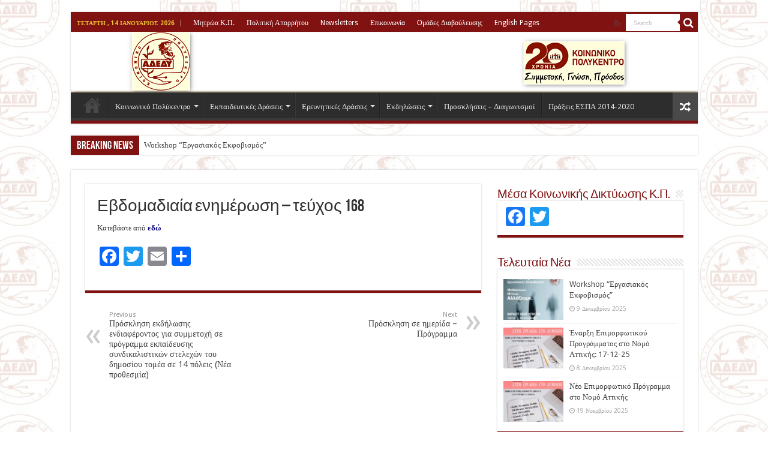

--- FILE ---
content_type: text/html; charset=UTF-8
request_url: https://kpolykentro.gr/2017/02/10/1326/
body_size: 15461
content:
<!DOCTYPE html>
<html lang="el" prefix="og: http://ogp.me/ns#">
<head>
<meta charset="UTF-8" />
<link rel="profile" href="http://gmpg.org/xfn/11" />
<link rel="pingback" href="https://kpolykentro.gr/xmlrpc.php" />
<meta property="og:title" content="Εβδομαδιαία ενημέρωση &#8211; τεύχος 168 - Κοινωνικό Πολύκεντρο"/>
<meta property="og:type" content="article"/>
<meta property="og:description" content="&Kappa;&alpha;&tau;&epsilon;&beta;ά&sigma;&tau;&epsilon; &alpha;&pi;ό&nbsp;&epsilon;&delta;ώ"/>
<meta property="og:url" content="https://kpolykentro.gr/2017/02/10/1326/"/>
<meta property="og:site_name" content="Κοινωνικό Πολύκεντρο"/>
<meta property="og:image" content="https://kpolykentro.gr/wp-content/uploads/2014/12/icon-site-newsletter-460x330.jpg" />
<meta name='robots' content='index, follow, max-image-preview:large, max-snippet:-1, max-video-preview:-1' />

	<!-- This site is optimized with the Yoast SEO plugin v26.6 - https://yoast.com/wordpress/plugins/seo/ -->
	<title>Εβδομαδιαία ενημέρωση - τεύχος 168 - Κοινωνικό Πολύκεντρο</title>
	<link rel="canonical" href="https://kpolykentro.gr/2017/02/10/1326/" />
	<meta property="og:locale" content="el_GR" />
	<meta property="og:type" content="article" />
	<meta property="og:title" content="Εβδομαδιαία ενημέρωση - τεύχος 168 - Κοινωνικό Πολύκεντρο" />
	<meta property="og:description" content="&Kappa;&alpha;&tau;&epsilon;&beta;ά&sigma;&tau;&epsilon; &alpha;&pi;ό&nbsp;&epsilon;&delta;ώ" />
	<meta property="og:url" content="https://kpolykentro.gr/2017/02/10/1326/" />
	<meta property="og:site_name" content="Κοινωνικό Πολύκεντρο" />
	<meta property="article:publisher" content="https://www.facebook.com/kpolykentro" />
	<meta property="article:published_time" content="2017-02-10T12:08:07+00:00" />
	<meta property="article:modified_time" content="2017-02-10T12:08:29+00:00" />
	<meta property="og:image" content="https://kpolykentro.gr/wp-content/uploads/2014/12/icon-site-newsletter.jpg" />
	<meta property="og:image:width" content="460" />
	<meta property="og:image:height" content="332" />
	<meta property="og:image:type" content="image/jpeg" />
	<meta name="author" content="kpol" />
	<meta name="twitter:label1" content="Συντάχθηκε από" />
	<meta name="twitter:data1" content="kpol" />
	<script type="application/ld+json" class="yoast-schema-graph">{"@context":"https://schema.org","@graph":[{"@type":"Article","@id":"https://kpolykentro.gr/2017/02/10/1326/#article","isPartOf":{"@id":"https://kpolykentro.gr/2017/02/10/1326/"},"author":{"name":"kpol","@id":"https://kpolykentro.gr/#/schema/person/b064e09afea5143a572f49916b36e0ce"},"headline":"Εβδομαδιαία ενημέρωση &#8211; τεύχος 168","datePublished":"2017-02-10T12:08:07+00:00","dateModified":"2017-02-10T12:08:29+00:00","mainEntityOfPage":{"@id":"https://kpolykentro.gr/2017/02/10/1326/"},"wordCount":14,"publisher":{"@id":"https://kpolykentro.gr/#organization"},"image":{"@id":"https://kpolykentro.gr/2017/02/10/1326/#primaryimage"},"thumbnailUrl":"https://kpolykentro.gr/wp-content/uploads/2014/12/icon-site-newsletter.jpg","articleSection":["Newsletters","Νέα"],"inLanguage":"el"},{"@type":"WebPage","@id":"https://kpolykentro.gr/2017/02/10/1326/","url":"https://kpolykentro.gr/2017/02/10/1326/","name":"Εβδομαδιαία ενημέρωση - τεύχος 168 - Κοινωνικό Πολύκεντρο","isPartOf":{"@id":"https://kpolykentro.gr/#website"},"primaryImageOfPage":{"@id":"https://kpolykentro.gr/2017/02/10/1326/#primaryimage"},"image":{"@id":"https://kpolykentro.gr/2017/02/10/1326/#primaryimage"},"thumbnailUrl":"https://kpolykentro.gr/wp-content/uploads/2014/12/icon-site-newsletter.jpg","datePublished":"2017-02-10T12:08:07+00:00","dateModified":"2017-02-10T12:08:29+00:00","breadcrumb":{"@id":"https://kpolykentro.gr/2017/02/10/1326/#breadcrumb"},"inLanguage":"el","potentialAction":[{"@type":"ReadAction","target":["https://kpolykentro.gr/2017/02/10/1326/"]}]},{"@type":"ImageObject","inLanguage":"el","@id":"https://kpolykentro.gr/2017/02/10/1326/#primaryimage","url":"https://kpolykentro.gr/wp-content/uploads/2014/12/icon-site-newsletter.jpg","contentUrl":"https://kpolykentro.gr/wp-content/uploads/2014/12/icon-site-newsletter.jpg","width":460,"height":332},{"@type":"BreadcrumbList","@id":"https://kpolykentro.gr/2017/02/10/1326/#breadcrumb","itemListElement":[{"@type":"ListItem","position":1,"name":"Home","item":"https://kpolykentro.gr/"},{"@type":"ListItem","position":2,"name":"Εβδομαδιαία ενημέρωση &#8211; τεύχος 168"}]},{"@type":"WebSite","@id":"https://kpolykentro.gr/#website","url":"https://kpolykentro.gr/","name":"Κοινωνικό Πολύκεντρο","description":"","publisher":{"@id":"https://kpolykentro.gr/#organization"},"potentialAction":[{"@type":"SearchAction","target":{"@type":"EntryPoint","urlTemplate":"https://kpolykentro.gr/?s={search_term_string}"},"query-input":{"@type":"PropertyValueSpecification","valueRequired":true,"valueName":"search_term_string"}}],"inLanguage":"el"},{"@type":"Organization","@id":"https://kpolykentro.gr/#organization","name":"Κοινωνικό Πολύκεντρο","url":"https://kpolykentro.gr/","logo":{"@type":"ImageObject","inLanguage":"el","@id":"https://kpolykentro.gr/#/schema/logo/image/","url":"https://kpolykentro.gr/wp-content/uploads/2022/09/logo_kp.png","contentUrl":"https://kpolykentro.gr/wp-content/uploads/2022/09/logo_kp.png","width":606,"height":187,"caption":"Κοινωνικό Πολύκεντρο"},"image":{"@id":"https://kpolykentro.gr/#/schema/logo/image/"},"sameAs":["https://www.facebook.com/kpolykentro","https://x.com/KPolykentro"]},{"@type":"Person","@id":"https://kpolykentro.gr/#/schema/person/b064e09afea5143a572f49916b36e0ce","name":"kpol","image":{"@type":"ImageObject","inLanguage":"el","@id":"https://kpolykentro.gr/#/schema/person/image/","url":"https://secure.gravatar.com/avatar/910a92bc7ea7028517fc52636bb98b247c68370b7d7be5105f2a0a4659ae9209?s=96&d=mm&r=g","contentUrl":"https://secure.gravatar.com/avatar/910a92bc7ea7028517fc52636bb98b247c68370b7d7be5105f2a0a4659ae9209?s=96&d=mm&r=g","caption":"kpol"},"url":"https://kpolykentro.gr/author/kpol/"}]}</script>
	<!-- / Yoast SEO plugin. -->


<link rel='dns-prefetch' href='//static.addtoany.com' />
<link rel='dns-prefetch' href='//fonts.googleapis.com' />
<link rel="alternate" type="application/rss+xml" title="Ροή RSS &raquo; Κοινωνικό Πολύκεντρο" href="https://kpolykentro.gr/feed/" />
<link rel="alternate" type="application/rss+xml" title="Ροή Σχολίων &raquo; Κοινωνικό Πολύκεντρο" href="https://kpolykentro.gr/comments/feed/" />
<link rel="alternate" title="oEmbed (JSON)" type="application/json+oembed" href="https://kpolykentro.gr/wp-json/oembed/1.0/embed?url=https%3A%2F%2Fkpolykentro.gr%2F2017%2F02%2F10%2F1326%2F" />
<link rel="alternate" title="oEmbed (XML)" type="text/xml+oembed" href="https://kpolykentro.gr/wp-json/oembed/1.0/embed?url=https%3A%2F%2Fkpolykentro.gr%2F2017%2F02%2F10%2F1326%2F&#038;format=xml" />
<style id='wp-img-auto-sizes-contain-inline-css' type='text/css'>
img:is([sizes=auto i],[sizes^="auto," i]){contain-intrinsic-size:3000px 1500px}
/*# sourceURL=wp-img-auto-sizes-contain-inline-css */
</style>
<style id='wp-emoji-styles-inline-css' type='text/css'>

	img.wp-smiley, img.emoji {
		display: inline !important;
		border: none !important;
		box-shadow: none !important;
		height: 1em !important;
		width: 1em !important;
		margin: 0 0.07em !important;
		vertical-align: -0.1em !important;
		background: none !important;
		padding: 0 !important;
	}
/*# sourceURL=wp-emoji-styles-inline-css */
</style>
<style id='wp-block-library-inline-css' type='text/css'>
:root{--wp-block-synced-color:#7a00df;--wp-block-synced-color--rgb:122,0,223;--wp-bound-block-color:var(--wp-block-synced-color);--wp-editor-canvas-background:#ddd;--wp-admin-theme-color:#007cba;--wp-admin-theme-color--rgb:0,124,186;--wp-admin-theme-color-darker-10:#006ba1;--wp-admin-theme-color-darker-10--rgb:0,107,160.5;--wp-admin-theme-color-darker-20:#005a87;--wp-admin-theme-color-darker-20--rgb:0,90,135;--wp-admin-border-width-focus:2px}@media (min-resolution:192dpi){:root{--wp-admin-border-width-focus:1.5px}}.wp-element-button{cursor:pointer}:root .has-very-light-gray-background-color{background-color:#eee}:root .has-very-dark-gray-background-color{background-color:#313131}:root .has-very-light-gray-color{color:#eee}:root .has-very-dark-gray-color{color:#313131}:root .has-vivid-green-cyan-to-vivid-cyan-blue-gradient-background{background:linear-gradient(135deg,#00d084,#0693e3)}:root .has-purple-crush-gradient-background{background:linear-gradient(135deg,#34e2e4,#4721fb 50%,#ab1dfe)}:root .has-hazy-dawn-gradient-background{background:linear-gradient(135deg,#faaca8,#dad0ec)}:root .has-subdued-olive-gradient-background{background:linear-gradient(135deg,#fafae1,#67a671)}:root .has-atomic-cream-gradient-background{background:linear-gradient(135deg,#fdd79a,#004a59)}:root .has-nightshade-gradient-background{background:linear-gradient(135deg,#330968,#31cdcf)}:root .has-midnight-gradient-background{background:linear-gradient(135deg,#020381,#2874fc)}:root{--wp--preset--font-size--normal:16px;--wp--preset--font-size--huge:42px}.has-regular-font-size{font-size:1em}.has-larger-font-size{font-size:2.625em}.has-normal-font-size{font-size:var(--wp--preset--font-size--normal)}.has-huge-font-size{font-size:var(--wp--preset--font-size--huge)}.has-text-align-center{text-align:center}.has-text-align-left{text-align:left}.has-text-align-right{text-align:right}.has-fit-text{white-space:nowrap!important}#end-resizable-editor-section{display:none}.aligncenter{clear:both}.items-justified-left{justify-content:flex-start}.items-justified-center{justify-content:center}.items-justified-right{justify-content:flex-end}.items-justified-space-between{justify-content:space-between}.screen-reader-text{border:0;clip-path:inset(50%);height:1px;margin:-1px;overflow:hidden;padding:0;position:absolute;width:1px;word-wrap:normal!important}.screen-reader-text:focus{background-color:#ddd;clip-path:none;color:#444;display:block;font-size:1em;height:auto;left:5px;line-height:normal;padding:15px 23px 14px;text-decoration:none;top:5px;width:auto;z-index:100000}html :where(.has-border-color){border-style:solid}html :where([style*=border-top-color]){border-top-style:solid}html :where([style*=border-right-color]){border-right-style:solid}html :where([style*=border-bottom-color]){border-bottom-style:solid}html :where([style*=border-left-color]){border-left-style:solid}html :where([style*=border-width]){border-style:solid}html :where([style*=border-top-width]){border-top-style:solid}html :where([style*=border-right-width]){border-right-style:solid}html :where([style*=border-bottom-width]){border-bottom-style:solid}html :where([style*=border-left-width]){border-left-style:solid}html :where(img[class*=wp-image-]){height:auto;max-width:100%}:where(figure){margin:0 0 1em}html :where(.is-position-sticky){--wp-admin--admin-bar--position-offset:var(--wp-admin--admin-bar--height,0px)}@media screen and (max-width:600px){html :where(.is-position-sticky){--wp-admin--admin-bar--position-offset:0px}}

/*# sourceURL=wp-block-library-inline-css */
</style><style id='global-styles-inline-css' type='text/css'>
:root{--wp--preset--aspect-ratio--square: 1;--wp--preset--aspect-ratio--4-3: 4/3;--wp--preset--aspect-ratio--3-4: 3/4;--wp--preset--aspect-ratio--3-2: 3/2;--wp--preset--aspect-ratio--2-3: 2/3;--wp--preset--aspect-ratio--16-9: 16/9;--wp--preset--aspect-ratio--9-16: 9/16;--wp--preset--color--black: #000000;--wp--preset--color--cyan-bluish-gray: #abb8c3;--wp--preset--color--white: #ffffff;--wp--preset--color--pale-pink: #f78da7;--wp--preset--color--vivid-red: #cf2e2e;--wp--preset--color--luminous-vivid-orange: #ff6900;--wp--preset--color--luminous-vivid-amber: #fcb900;--wp--preset--color--light-green-cyan: #7bdcb5;--wp--preset--color--vivid-green-cyan: #00d084;--wp--preset--color--pale-cyan-blue: #8ed1fc;--wp--preset--color--vivid-cyan-blue: #0693e3;--wp--preset--color--vivid-purple: #9b51e0;--wp--preset--gradient--vivid-cyan-blue-to-vivid-purple: linear-gradient(135deg,rgb(6,147,227) 0%,rgb(155,81,224) 100%);--wp--preset--gradient--light-green-cyan-to-vivid-green-cyan: linear-gradient(135deg,rgb(122,220,180) 0%,rgb(0,208,130) 100%);--wp--preset--gradient--luminous-vivid-amber-to-luminous-vivid-orange: linear-gradient(135deg,rgb(252,185,0) 0%,rgb(255,105,0) 100%);--wp--preset--gradient--luminous-vivid-orange-to-vivid-red: linear-gradient(135deg,rgb(255,105,0) 0%,rgb(207,46,46) 100%);--wp--preset--gradient--very-light-gray-to-cyan-bluish-gray: linear-gradient(135deg,rgb(238,238,238) 0%,rgb(169,184,195) 100%);--wp--preset--gradient--cool-to-warm-spectrum: linear-gradient(135deg,rgb(74,234,220) 0%,rgb(151,120,209) 20%,rgb(207,42,186) 40%,rgb(238,44,130) 60%,rgb(251,105,98) 80%,rgb(254,248,76) 100%);--wp--preset--gradient--blush-light-purple: linear-gradient(135deg,rgb(255,206,236) 0%,rgb(152,150,240) 100%);--wp--preset--gradient--blush-bordeaux: linear-gradient(135deg,rgb(254,205,165) 0%,rgb(254,45,45) 50%,rgb(107,0,62) 100%);--wp--preset--gradient--luminous-dusk: linear-gradient(135deg,rgb(255,203,112) 0%,rgb(199,81,192) 50%,rgb(65,88,208) 100%);--wp--preset--gradient--pale-ocean: linear-gradient(135deg,rgb(255,245,203) 0%,rgb(182,227,212) 50%,rgb(51,167,181) 100%);--wp--preset--gradient--electric-grass: linear-gradient(135deg,rgb(202,248,128) 0%,rgb(113,206,126) 100%);--wp--preset--gradient--midnight: linear-gradient(135deg,rgb(2,3,129) 0%,rgb(40,116,252) 100%);--wp--preset--font-size--small: 13px;--wp--preset--font-size--medium: 20px;--wp--preset--font-size--large: 36px;--wp--preset--font-size--x-large: 42px;--wp--preset--spacing--20: 0.44rem;--wp--preset--spacing--30: 0.67rem;--wp--preset--spacing--40: 1rem;--wp--preset--spacing--50: 1.5rem;--wp--preset--spacing--60: 2.25rem;--wp--preset--spacing--70: 3.38rem;--wp--preset--spacing--80: 5.06rem;--wp--preset--shadow--natural: 6px 6px 9px rgba(0, 0, 0, 0.2);--wp--preset--shadow--deep: 12px 12px 50px rgba(0, 0, 0, 0.4);--wp--preset--shadow--sharp: 6px 6px 0px rgba(0, 0, 0, 0.2);--wp--preset--shadow--outlined: 6px 6px 0px -3px rgb(255, 255, 255), 6px 6px rgb(0, 0, 0);--wp--preset--shadow--crisp: 6px 6px 0px rgb(0, 0, 0);}:where(.is-layout-flex){gap: 0.5em;}:where(.is-layout-grid){gap: 0.5em;}body .is-layout-flex{display: flex;}.is-layout-flex{flex-wrap: wrap;align-items: center;}.is-layout-flex > :is(*, div){margin: 0;}body .is-layout-grid{display: grid;}.is-layout-grid > :is(*, div){margin: 0;}:where(.wp-block-columns.is-layout-flex){gap: 2em;}:where(.wp-block-columns.is-layout-grid){gap: 2em;}:where(.wp-block-post-template.is-layout-flex){gap: 1.25em;}:where(.wp-block-post-template.is-layout-grid){gap: 1.25em;}.has-black-color{color: var(--wp--preset--color--black) !important;}.has-cyan-bluish-gray-color{color: var(--wp--preset--color--cyan-bluish-gray) !important;}.has-white-color{color: var(--wp--preset--color--white) !important;}.has-pale-pink-color{color: var(--wp--preset--color--pale-pink) !important;}.has-vivid-red-color{color: var(--wp--preset--color--vivid-red) !important;}.has-luminous-vivid-orange-color{color: var(--wp--preset--color--luminous-vivid-orange) !important;}.has-luminous-vivid-amber-color{color: var(--wp--preset--color--luminous-vivid-amber) !important;}.has-light-green-cyan-color{color: var(--wp--preset--color--light-green-cyan) !important;}.has-vivid-green-cyan-color{color: var(--wp--preset--color--vivid-green-cyan) !important;}.has-pale-cyan-blue-color{color: var(--wp--preset--color--pale-cyan-blue) !important;}.has-vivid-cyan-blue-color{color: var(--wp--preset--color--vivid-cyan-blue) !important;}.has-vivid-purple-color{color: var(--wp--preset--color--vivid-purple) !important;}.has-black-background-color{background-color: var(--wp--preset--color--black) !important;}.has-cyan-bluish-gray-background-color{background-color: var(--wp--preset--color--cyan-bluish-gray) !important;}.has-white-background-color{background-color: var(--wp--preset--color--white) !important;}.has-pale-pink-background-color{background-color: var(--wp--preset--color--pale-pink) !important;}.has-vivid-red-background-color{background-color: var(--wp--preset--color--vivid-red) !important;}.has-luminous-vivid-orange-background-color{background-color: var(--wp--preset--color--luminous-vivid-orange) !important;}.has-luminous-vivid-amber-background-color{background-color: var(--wp--preset--color--luminous-vivid-amber) !important;}.has-light-green-cyan-background-color{background-color: var(--wp--preset--color--light-green-cyan) !important;}.has-vivid-green-cyan-background-color{background-color: var(--wp--preset--color--vivid-green-cyan) !important;}.has-pale-cyan-blue-background-color{background-color: var(--wp--preset--color--pale-cyan-blue) !important;}.has-vivid-cyan-blue-background-color{background-color: var(--wp--preset--color--vivid-cyan-blue) !important;}.has-vivid-purple-background-color{background-color: var(--wp--preset--color--vivid-purple) !important;}.has-black-border-color{border-color: var(--wp--preset--color--black) !important;}.has-cyan-bluish-gray-border-color{border-color: var(--wp--preset--color--cyan-bluish-gray) !important;}.has-white-border-color{border-color: var(--wp--preset--color--white) !important;}.has-pale-pink-border-color{border-color: var(--wp--preset--color--pale-pink) !important;}.has-vivid-red-border-color{border-color: var(--wp--preset--color--vivid-red) !important;}.has-luminous-vivid-orange-border-color{border-color: var(--wp--preset--color--luminous-vivid-orange) !important;}.has-luminous-vivid-amber-border-color{border-color: var(--wp--preset--color--luminous-vivid-amber) !important;}.has-light-green-cyan-border-color{border-color: var(--wp--preset--color--light-green-cyan) !important;}.has-vivid-green-cyan-border-color{border-color: var(--wp--preset--color--vivid-green-cyan) !important;}.has-pale-cyan-blue-border-color{border-color: var(--wp--preset--color--pale-cyan-blue) !important;}.has-vivid-cyan-blue-border-color{border-color: var(--wp--preset--color--vivid-cyan-blue) !important;}.has-vivid-purple-border-color{border-color: var(--wp--preset--color--vivid-purple) !important;}.has-vivid-cyan-blue-to-vivid-purple-gradient-background{background: var(--wp--preset--gradient--vivid-cyan-blue-to-vivid-purple) !important;}.has-light-green-cyan-to-vivid-green-cyan-gradient-background{background: var(--wp--preset--gradient--light-green-cyan-to-vivid-green-cyan) !important;}.has-luminous-vivid-amber-to-luminous-vivid-orange-gradient-background{background: var(--wp--preset--gradient--luminous-vivid-amber-to-luminous-vivid-orange) !important;}.has-luminous-vivid-orange-to-vivid-red-gradient-background{background: var(--wp--preset--gradient--luminous-vivid-orange-to-vivid-red) !important;}.has-very-light-gray-to-cyan-bluish-gray-gradient-background{background: var(--wp--preset--gradient--very-light-gray-to-cyan-bluish-gray) !important;}.has-cool-to-warm-spectrum-gradient-background{background: var(--wp--preset--gradient--cool-to-warm-spectrum) !important;}.has-blush-light-purple-gradient-background{background: var(--wp--preset--gradient--blush-light-purple) !important;}.has-blush-bordeaux-gradient-background{background: var(--wp--preset--gradient--blush-bordeaux) !important;}.has-luminous-dusk-gradient-background{background: var(--wp--preset--gradient--luminous-dusk) !important;}.has-pale-ocean-gradient-background{background: var(--wp--preset--gradient--pale-ocean) !important;}.has-electric-grass-gradient-background{background: var(--wp--preset--gradient--electric-grass) !important;}.has-midnight-gradient-background{background: var(--wp--preset--gradient--midnight) !important;}.has-small-font-size{font-size: var(--wp--preset--font-size--small) !important;}.has-medium-font-size{font-size: var(--wp--preset--font-size--medium) !important;}.has-large-font-size{font-size: var(--wp--preset--font-size--large) !important;}.has-x-large-font-size{font-size: var(--wp--preset--font-size--x-large) !important;}
/*# sourceURL=global-styles-inline-css */
</style>

<style id='classic-theme-styles-inline-css' type='text/css'>
/*! This file is auto-generated */
.wp-block-button__link{color:#fff;background-color:#32373c;border-radius:9999px;box-shadow:none;text-decoration:none;padding:calc(.667em + 2px) calc(1.333em + 2px);font-size:1.125em}.wp-block-file__button{background:#32373c;color:#fff;text-decoration:none}
/*# sourceURL=/wp-includes/css/classic-themes.min.css */
</style>
<link rel='stylesheet' id='taqyeem-buttons-style-css' href='https://kpolykentro.gr/wp-content/plugins/taqyeem-buttons/assets/style.css' type='text/css' media='all' />
<link rel='stylesheet' id='taqyeem-style-css' href='https://kpolykentro.gr/wp-content/plugins/taqyeem/style.css' type='text/css' media='all' />
<link rel='stylesheet' id='tie-style-css' href='https://kpolykentro.gr/wp-content/themes/sahifa/style.css' type='text/css' media='all' />
<link rel='stylesheet' id='tie-ilightbox-skin-css' href='https://kpolykentro.gr/wp-content/themes/sahifa/css/ilightbox/dark-skin/skin.css' type='text/css' media='all' />
<link rel='stylesheet' id='Droid+Sans-css' href='https://fonts.googleapis.com/css?family=Droid+Sans%3Aregular%2C700&#038;subset=latin%2Cgreek%2Cgreek-ext' type='text/css' media='all' />
<link rel='stylesheet' id='wp-pagenavi-css' href='https://kpolykentro.gr/wp-content/plugins/wp-pagenavi/pagenavi-css.css' type='text/css' media='all' />
<link rel='stylesheet' id='addtoany-css' href='https://kpolykentro.gr/wp-content/plugins/add-to-any/addtoany.min.css' type='text/css' media='all' />
<link rel='stylesheet' id='__EPYT__style-css' href='https://kpolykentro.gr/wp-content/plugins/youtube-embed-plus/styles/ytprefs.min.css' type='text/css' media='all' />
<style id='__EPYT__style-inline-css' type='text/css'>

                .epyt-gallery-thumb {
                        width: 33.333%;
                }
                
/*# sourceURL=__EPYT__style-inline-css */
</style>
<script type="text/javascript" id="addtoany-core-js-before">
/* <![CDATA[ */
window.a2a_config=window.a2a_config||{};a2a_config.callbacks=[];a2a_config.overlays=[];a2a_config.templates={};a2a_localize = {
	Share: "Μοιραστείτε",
	Save: "Αποθήκευση",
	Subscribe: "Εγγραφείτε",
	Email: "Email",
	Bookmark: "Προσθήκη στα Αγαπημένα",
	ShowAll: "Προβολή όλων",
	ShowLess: "Προβολή λιγότερων",
	FindServices: "Αναζήτηση υπηρεσίας(ιών)",
	FindAnyServiceToAddTo: "Άμεση προσθήκη κάθε υπηρεσίας",
	PoweredBy: "Powered by",
	ShareViaEmail: "Μοιραστείτε μέσω e-mail",
	SubscribeViaEmail: "Εγγραφείτε μέσω e-mail",
	BookmarkInYourBrowser: "Προσθήκη στα Αγαπημένα μέσα από τον σελιδοδείκτη σας",
	BookmarkInstructions: "Πατήστε Ctrl+D or \u2318+D για να προσθέσετε τη σελίδα στα Αγαπημένα σας",
	AddToYourFavorites: "Προσθήκη στα Αγαπημένα",
	SendFromWebOrProgram: "Αποστολή από οποιοδήποτε e-mail διεύθυνση ή e-mail πρόγραμμα",
	EmailProgram: "E-mail πρόγραμμα",
	More: "Περισσότερα &#8230;",
	ThanksForSharing: "Ευχαριστώ για την κοινοποίηση!",
	ThanksForFollowing: "Ευχαριστώ που με ακολουθείτε!"
};


//# sourceURL=addtoany-core-js-before
/* ]]> */
</script>
<script type="text/javascript" defer src="https://static.addtoany.com/menu/page.js" id="addtoany-core-js"></script>
<script type="text/javascript" src="https://kpolykentro.gr/wp-includes/js/jquery/jquery.min.js" id="jquery-core-js"></script>
<script type="text/javascript" src="https://kpolykentro.gr/wp-includes/js/jquery/jquery-migrate.min.js" id="jquery-migrate-js"></script>
<script type="text/javascript" defer src="https://kpolykentro.gr/wp-content/plugins/add-to-any/addtoany.min.js" id="addtoany-jquery-js"></script>
<script type="text/javascript" src="https://kpolykentro.gr/wp-content/plugins/taqyeem/js/tie.js" id="taqyeem-main-js"></script>
<script type="text/javascript" id="tie-postviews-cache-js-extra">
/* <![CDATA[ */
var tieViewsCacheL10n = {"admin_ajax_url":"https://kpolykentro.gr/wp-admin/admin-ajax.php","post_id":"1326"};
//# sourceURL=tie-postviews-cache-js-extra
/* ]]> */
</script>
<script type="text/javascript" src="https://kpolykentro.gr/wp-content/themes/sahifa/js/postviews-cache.js" id="tie-postviews-cache-js"></script>
<script type="text/javascript" id="__ytprefs__-js-extra">
/* <![CDATA[ */
var _EPYT_ = {"ajaxurl":"https://kpolykentro.gr/wp-admin/admin-ajax.php","security":"e6422ec229","gallery_scrolloffset":"20","eppathtoscripts":"https://kpolykentro.gr/wp-content/plugins/youtube-embed-plus/scripts/","eppath":"https://kpolykentro.gr/wp-content/plugins/youtube-embed-plus/","epresponsiveselector":"[\"iframe.__youtube_prefs_widget__\"]","epdovol":"1","version":"14.2.4","evselector":"iframe.__youtube_prefs__[src], iframe[src*=\"youtube.com/embed/\"], iframe[src*=\"youtube-nocookie.com/embed/\"]","ajax_compat":"","maxres_facade":"eager","ytapi_load":"light","pause_others":"","stopMobileBuffer":"1","facade_mode":"","not_live_on_channel":""};
//# sourceURL=__ytprefs__-js-extra
/* ]]> */
</script>
<script type="text/javascript" src="https://kpolykentro.gr/wp-content/plugins/youtube-embed-plus/scripts/ytprefs.min.js" id="__ytprefs__-js"></script>
<link rel="https://api.w.org/" href="https://kpolykentro.gr/wp-json/" /><link rel="alternate" title="JSON" type="application/json" href="https://kpolykentro.gr/wp-json/wp/v2/posts/1326" /><link rel="EditURI" type="application/rsd+xml" title="RSD" href="https://kpolykentro.gr/xmlrpc.php?rsd" />
<meta name="generator" content="WordPress 6.9" />
<link rel='shortlink' href='https://kpolykentro.gr/?p=1326' />
<meta name="cdp-version" content="1.5.0" /><script type='text/javascript'>
/* <![CDATA[ */
var taqyeem = {"ajaxurl":"https://kpolykentro.gr/wp-admin/admin-ajax.php" , "your_rating":"Your Rating:"};
/* ]]> */
</script>

<style type="text/css" media="screen">

</style>
<link rel="shortcut icon" href="https://kpolykentro.gr/wp-content/uploads/2014/06/kp_logo-300x266.png" title="Favicon" />
<!--[if IE]>
<script type="text/javascript">jQuery(document).ready(function (){ jQuery(".menu-item").has("ul").children("a").attr("aria-haspopup", "true");});</script>
<![endif]-->
<!--[if lt IE 9]>
<script src="https://kpolykentro.gr/wp-content/themes/sahifa/js/html5.js"></script>
<script src="https://kpolykentro.gr/wp-content/themes/sahifa/js/selectivizr-min.js"></script>
<![endif]-->
<!--[if IE 9]>
<link rel="stylesheet" type="text/css" media="all" href="https://kpolykentro.gr/wp-content/themes/sahifa/css/ie9.css" />
<![endif]-->
<!--[if IE 8]>
<link rel="stylesheet" type="text/css" media="all" href="https://kpolykentro.gr/wp-content/themes/sahifa/css/ie8.css" />
<![endif]-->
<!--[if IE 7]>
<link rel="stylesheet" type="text/css" media="all" href="https://kpolykentro.gr/wp-content/themes/sahifa/css/ie7.css" />
<![endif]-->


<meta name="viewport" content="width=device-width, initial-scale=1.0" />



<style type="text/css" media="screen">

body{
	font-family: 'Droid Sans';
}

h2.post-box-title, h2.post-box-title a{
	color :#801212;
}

.widget-top h4, .widget-top h4 a{
	color :#801212;
}

.cat-box-title h2, .cat-box-title h2 a, .block-head h3, #respond h3, #comments-title, h2.review-box-header, .woocommerce-tabs .entry-content h2, .woocommerce .related.products h2, .entry .woocommerce h2, .woocommerce-billing-fields h3, .woocommerce-shipping-fields h3, #order_review_heading, #bbpress-forums fieldset.bbp-form legend, #buddypress .item-body h4, #buddypress #item-body h4{
	color :#801212;
}

::-webkit-scrollbar {
	width: 8px;
	height:8px;
}

#main-nav,
.cat-box-content,
#sidebar .widget-container,
.post-listing,
#commentform {
	border-bottom-color: #801212;
}

.search-block .search-button,
#topcontrol,
#main-nav ul li.current-menu-item a,
#main-nav ul li.current-menu-item a:hover,
#main-nav ul li.current_page_parent a,
#main-nav ul li.current_page_parent a:hover,
#main-nav ul li.current-menu-parent a,
#main-nav ul li.current-menu-parent a:hover,
#main-nav ul li.current-page-ancestor a,
#main-nav ul li.current-page-ancestor a:hover,
.pagination span.current,
.share-post span.share-text,
.flex-control-paging li a.flex-active,
.ei-slider-thumbs li.ei-slider-element,
.review-percentage .review-item span span,
.review-final-score,
.button,
a.button,
a.more-link,
#main-content input[type="submit"],
.form-submit #submit,
#login-form .login-button,
.widget-feedburner .feedburner-subscribe,
input[type="submit"],
#buddypress button,
#buddypress a.button,
#buddypress input[type=submit],
#buddypress input[type=reset],
#buddypress ul.button-nav li a,
#buddypress div.generic-button a,
#buddypress .comment-reply-link,
#buddypress div.item-list-tabs ul li a span,
#buddypress div.item-list-tabs ul li.selected a,
#buddypress div.item-list-tabs ul li.current a,
#buddypress #members-directory-form div.item-list-tabs ul li.selected span,
#members-list-options a.selected,
#groups-list-options a.selected,
body.dark-skin #buddypress div.item-list-tabs ul li a span,
body.dark-skin #buddypress div.item-list-tabs ul li.selected a,
body.dark-skin #buddypress div.item-list-tabs ul li.current a,
body.dark-skin #members-list-options a.selected,
body.dark-skin #groups-list-options a.selected,
.search-block-large .search-button,
#featured-posts .flex-next:hover,
#featured-posts .flex-prev:hover,
a.tie-cart span.shooping-count,
.woocommerce span.onsale,
.woocommerce-page span.onsale ,
.woocommerce .widget_price_filter .ui-slider .ui-slider-handle,
.woocommerce-page .widget_price_filter .ui-slider .ui-slider-handle,
#check-also-close,
a.post-slideshow-next,
a.post-slideshow-prev,
.widget_price_filter .ui-slider .ui-slider-handle,
.quantity .minus:hover,
.quantity .plus:hover,
.mejs-container .mejs-controls .mejs-time-rail .mejs-time-current,
#reading-position-indicator  {
	background-color:#801212;
}

::-webkit-scrollbar-thumb{
	background-color:#801212 !important;
}

#theme-footer,
#theme-header,
.top-nav ul li.current-menu-item:before,
#main-nav .menu-sub-content ,
#main-nav ul ul,
#check-also-box {
	border-top-color: #801212;
}

.search-block:after {
	border-right-color:#801212;
}

body.rtl .search-block:after {
	border-left-color:#801212;
}

#main-nav ul > li.menu-item-has-children:hover > a:after,
#main-nav ul > li.mega-menu:hover > a:after {
	border-color:transparent transparent #801212;
}

.widget.timeline-posts li a:hover,
.widget.timeline-posts li a:hover span.tie-date {
	color: #801212;
}

.widget.timeline-posts li a:hover span.tie-date:before {
	background: #801212;
	border-color: #801212;
}

#order_review,
#order_review_heading {
	border-color: #801212;
}


body{
		background-image: url('https://kpolykentro.gr/wp-content/uploads/2014/10/slider_bg-300x149.jpg') !important; 
	background-repeat:repeat !important; 
	background-attachment:scroll !important; 
	background-position:center center !important; 
}
	
.top-nav ul li a:hover, .top-nav ul li:hover > a, .top-nav ul :hover > a , .top-nav ul li.current-menu-item a {
	color: #ffffff;
}
		
.today-date  {
	color: #edc132;
}
		
.top-nav ul li a , .top-nav ul ul a {
	color: #ffffff;
}
		
.top-nav, .top-nav ul ul {
	background-color:#801212 !important; 
				}


.breaking-news span.breaking-news-title {background: #801212;}

</style>

		<script type="text/javascript">
			/* <![CDATA[ */
				var sf_position = '0';
				var sf_templates = "<a href=\"{search_url_escaped}\">View All Results<\/a>";
				var sf_input = '.search-live';
				jQuery(document).ready(function(){
					jQuery(sf_input).ajaxyLiveSearch({"expand":false,"searchUrl":"https:\/\/kpolykentro.gr\/?s=%s","text":"Search","delay":500,"iwidth":180,"width":315,"ajaxUrl":"https:\/\/kpolykentro.gr\/wp-admin\/admin-ajax.php","rtl":0});
					jQuery(".live-search_ajaxy-selective-input").keyup(function() {
						var width = jQuery(this).val().length * 8;
						if(width < 50) {
							width = 50;
						}
						jQuery(this).width(width);
					});
					jQuery(".live-search_ajaxy-selective-search").click(function() {
						jQuery(this).find(".live-search_ajaxy-selective-input").focus();
					});
					jQuery(".live-search_ajaxy-selective-close").click(function() {
						jQuery(this).parent().remove();
					});
				});
			/* ]]> */
		</script>
		</head>
<body id="top" class="wp-singular post-template-default single single-post postid-1326 single-format-standard wp-theme-sahifa lazy-enabled">

<div class="wrapper-outer">

	<div class="background-cover"></div>

	<aside id="slide-out">

			<div class="search-mobile">
			<form method="get" id="searchform-mobile" action="https://kpolykentro.gr/">
				<button class="search-button" type="submit" value="Search"><i class="fa fa-search"></i></button>
				<input type="text" id="s-mobile" name="s" title="Search" value="Search" onfocus="if (this.value == 'Search') {this.value = '';}" onblur="if (this.value == '') {this.value = 'Search';}"  />
			</form>
		</div><!-- .search-mobile /-->
	
			<div class="social-icons">
		<a class="ttip-none" title="Rss" href="https://kpolykentro.gr/feed/" target="_blank"><i class="fa fa-rss"></i></a>
			</div>

	
		<div id="mobile-menu" ></div>
	</aside><!-- #slide-out /-->

		<div id="wrapper" class="boxed">
		<div class="inner-wrapper">

		<header id="theme-header" class="theme-header full-logo center-logo">
						<div id="top-nav" class="top-nav">
				<div class="container">

							<span class="today-date">Τετάρτη ,  14  Ιανουάριος 2026</span>
				<div class="top-menu"><ul id="menu-top-menu" class="menu"><li id="menu-item-2122" class="menu-item menu-item-type-custom menu-item-object-custom menu-item-2122"><a href="https://kpolykentro.gr/mitroa_koinoniko_polykentro/">Μητρώα Κ.Π.</a></li>
<li id="menu-item-1884" class="menu-item menu-item-type-post_type menu-item-object-page menu-item-privacy-policy menu-item-1884"><a rel="privacy-policy" href="https://kpolykentro.gr/privacy_policy/">Πολιτική Απορρήτου</a></li>
<li id="menu-item-388" class="menu-item menu-item-type-post_type menu-item-object-page menu-item-388"><a href="https://kpolykentro.gr/%ce%bd%ce%ad%ce%b1/">Newsletters</a></li>
<li id="menu-item-387" class="menu-item menu-item-type-post_type menu-item-object-page menu-item-387"><a href="https://kpolykentro.gr/%cf%83%cf%86%ce%b1%cf%83%cf%86%ce%b1%cf%83/">Επικοινωνία</a></li>
<li id="menu-item-4381" class="menu-item menu-item-type-custom menu-item-object-custom menu-item-4381"><a href="https://workshops.kpolykentro.gr/">Ομάδες Διαβούλευσης</a></li>
<li id="menu-item-1076" class="menu-item menu-item-type-post_type menu-item-object-page menu-item-1076"><a href="https://kpolykentro.gr/english-pages/">English Pages</a></li>
</ul></div>
						<div class="search-block">
						<form method="get" id="searchform-header" action="https://kpolykentro.gr/">
							<button class="search-button" type="submit" value="Search"><i class="fa fa-search"></i></button>
							<input class="search-live" type="text" id="s-header" name="s" title="Search" value="Search" onfocus="if (this.value == 'Search') {this.value = '';}" onblur="if (this.value == '') {this.value = 'Search';}"  />
						</form>
					</div><!-- .search-block /-->
			<div class="social-icons">
		<a class="ttip-none" title="Rss" href="https://kpolykentro.gr/feed/" target="_blank"><i class="fa fa-rss"></i></a>
			</div>

	
	
				</div><!-- .container /-->
			</div><!-- .top-menu /-->
			
		<div class="header-content">

					<a id="slide-out-open" class="slide-out-open" href="#"><span></span></a>
		
			<div class="logo">
			<h2>								<a title="Κοινωνικό Πολύκεντρο" href="https://kpolykentro.gr/">
					<img src="https://kpolykentro.gr/wp-content/uploads/2024/02/Strip-top-20yrs.png" alt="Κοινωνικό Πολύκεντρο"  /><strong>Κοινωνικό Πολύκεντρο </strong>
				</a>
			</h2>			</div><!-- .logo /-->
						<div class="clear"></div>

		</div>
													<nav id="main-nav" class="fixed-enabled">
				<div class="container">

				
					<div class="main-menu"><ul id="menu-main-menu" class="menu"><li id="menu-item-410" class="menu-item menu-item-type-custom menu-item-object-custom menu-item-home menu-item-410"><a href="http://kpolykentro.gr/">Αρχική</a></li>
<li id="menu-item-376" class="menu-item menu-item-type-post_type menu-item-object-page menu-item-has-children menu-item-376"><a href="https://kpolykentro.gr/%ce%ba%ce%bf%ce%b9%ce%bd%cf%89%ce%bd%ce%b9%ce%ba%ce%bf%cf%80%ce%bf%ce%bb%cf%85%ce%ba%ce%b5%ce%bd%cf%84%cf%81%ce%bf/">Κοινωνικό Πολύκεντρο</a>
<ul class="sub-menu menu-sub-content">
	<li id="menu-item-377" class="menu-item menu-item-type-post_type menu-item-object-page menu-item-377"><a href="https://kpolykentro.gr/%ce%ba%ce%bf%ce%b9%ce%bd%cf%89%ce%bd%ce%b9%ce%ba%ce%bf%cf%80%ce%bf%ce%bb%cf%85%ce%ba%ce%b5%ce%bd%cf%84%cf%81%ce%bf/%cf%84%ce%b9-%ce%b5%ce%af%ce%bd%ce%b1%ce%b9-%cf%84%ce%bf-%ce%ba%ce%bf%ce%b9%ce%bd%cf%89%ce%bd%ce%b9%ce%ba%cf%8c-%cf%80%ce%bf%ce%bb%cf%8d%ce%ba%ce%b5%ce%bd%cf%84%cf%81%ce%bf/">Τι είναι το Κ.Π.</a></li>
	<li id="menu-item-362" class="menu-item menu-item-type-custom menu-item-object-custom menu-item-home menu-item-362"><a href="http://kpolykentro.gr/">Αρχική</a></li>
	<li id="menu-item-378" class="menu-item menu-item-type-post_type menu-item-object-page menu-item-378"><a href="https://kpolykentro.gr/%ce%ba%ce%bf%ce%b9%ce%bd%cf%89%ce%bd%ce%b9%ce%ba%ce%bf%cf%80%ce%bf%ce%bb%cf%85%ce%ba%ce%b5%ce%bd%cf%84%cf%81%ce%bf/%ce%bf%cf%81%ce%b3%ce%b1%ce%bd%cf%8c%ce%b3%cf%81%ce%b1%ce%bc%ce%bc%ce%b1/">Οργανόγραμμα</a></li>
	<li id="menu-item-379" class="menu-item menu-item-type-post_type menu-item-object-page menu-item-379"><a href="https://kpolykentro.gr/%ce%ba%ce%bf%ce%b9%ce%bd%cf%89%ce%bd%ce%b9%ce%ba%ce%bf%cf%80%ce%bf%ce%bb%cf%85%ce%ba%ce%b5%ce%bd%cf%84%cf%81%ce%bf/%ce%ba%ce%b5%ce%bd%cf%84%cf%81%ce%b9%ce%ba%cf%8c-%cf%83%cf%85%ce%bc%ce%b2%ce%bf%cf%8d%ce%bb%ce%b9%ce%bf/">Κεντρικό Συμβούλιο</a></li>
	<li id="menu-item-380" class="menu-item menu-item-type-post_type menu-item-object-page menu-item-380"><a href="https://kpolykentro.gr/%ce%ba%ce%bf%ce%b9%ce%bd%cf%89%ce%bd%ce%b9%ce%ba%ce%bf%cf%80%ce%bf%ce%bb%cf%85%ce%ba%ce%b5%ce%bd%cf%84%cf%81%ce%bf/%ce%b4%ce%b9%ce%bf%ce%b9%ce%ba%ce%b7%cf%84%ce%b9%ce%ba%cf%8c-%cf%83%cf%85%ce%bc%ce%b2%ce%bf%cf%8d%ce%bb%ce%b9%ce%bf/">Διοικητικό Συμβούλιο</a></li>
	<li id="menu-item-4759" class="menu-item menu-item-type-post_type menu-item-object-page menu-item-4759"><a href="https://kpolykentro.gr/%ce%ba%ce%b1%cf%84%ce%b1%cf%83%cf%84%ce%b1%cf%84%ce%b9%ce%ba%cf%8c/">Καταστατικό</a></li>
</ul>
</li>
<li id="menu-item-368" class="menu-item menu-item-type-taxonomy menu-item-object-category menu-item-has-children menu-item-368"><a href="https://kpolykentro.gr/category/%ce%b5%ce%ba%cf%80%ce%b1%ce%b9%ce%b4%ce%b5%cf%85%cf%84%ce%b9%ce%ba%ce%ad%cf%82-%ce%b4%cf%81%ce%ac%cf%83%ce%b5%ce%b9%cf%82/">Εκπαιδευτικές Δράσεις</a>
<ul class="sub-menu menu-sub-content">
	<li id="menu-item-363" class="menu-item menu-item-type-taxonomy menu-item-object-category menu-item-363"><a href="https://kpolykentro.gr/category/%ce%b5%ce%ba%cf%80%ce%b1%ce%b9%ce%b4%ce%b5%cf%85%cf%84%ce%b9%ce%ba%ce%ad%cf%82-%ce%b4%cf%81%ce%ac%cf%83%ce%b5%ce%b9%cf%82/%ce%b4%ce%b9%ce%b1-%ce%b2%ce%af%ce%bf%cf%85-%ce%b5%ce%ba%cf%80%ce%b1%ce%af%ce%b4%ce%b5%cf%85%cf%83%ce%b7/">Δια Βίου Εκπαίδευση</a></li>
	<li id="menu-item-364" class="menu-item menu-item-type-taxonomy menu-item-object-category menu-item-364"><a href="https://kpolykentro.gr/category/%ce%b5%ce%ba%cf%80%ce%b1%ce%b9%ce%b4%ce%b5%cf%85%cf%84%ce%b9%ce%ba%ce%ad%cf%82-%ce%b4%cf%81%ce%ac%cf%83%ce%b5%ce%b9%cf%82/%cf%83%cf%85%ce%bd%ce%b4%ce%b9%ce%ba%ce%b1%ce%bb%ce%b9%cf%83%cf%84%ce%b9%ce%ba%ce%ae-%ce%b5%ce%ba%cf%80%ce%b1%ce%af%ce%b4%ce%b5%cf%85%cf%83%ce%b7/">Συνδικαλιστική Εκπαίδευση</a></li>
</ul>
</li>
<li id="menu-item-369" class="menu-item menu-item-type-taxonomy menu-item-object-category menu-item-has-children menu-item-369"><a href="https://kpolykentro.gr/category/%ce%b5%cf%81%ce%b5%cf%85%ce%bd%ce%b7%cf%84%ce%b9%ce%ba%ce%ad%cf%82-%ce%b4%cf%81%ce%ac%cf%83%ce%b5%ce%b9%cf%82/">Ερευνητικές Δράσεις</a>
<ul class="sub-menu menu-sub-content">
	<li id="menu-item-370" class="menu-item menu-item-type-taxonomy menu-item-object-category menu-item-370"><a href="https://kpolykentro.gr/category/%ce%b5%cf%81%ce%b5%cf%85%ce%bd%ce%b7%cf%84%ce%b9%ce%ba%ce%ad%cf%82-%ce%b4%cf%81%ce%ac%cf%83%ce%b5%ce%b9%cf%82/%ce%ad%cf%81%ce%b5%cf%85%ce%bd%ce%b5%cf%82/">Έρευνες</a></li>
	<li id="menu-item-372" class="menu-item menu-item-type-taxonomy menu-item-object-category menu-item-372"><a href="https://kpolykentro.gr/category/%ce%b5%cf%81%ce%b5%cf%85%ce%bd%ce%b7%cf%84%ce%b9%ce%ba%ce%ad%cf%82-%ce%b4%cf%81%ce%ac%cf%83%ce%b5%ce%b9%cf%82/%ce%bc%ce%b5%ce%bb%ce%ad%cf%84%ce%b5%cf%82/">Μελέτες</a></li>
	<li id="menu-item-373" class="menu-item menu-item-type-taxonomy menu-item-object-category menu-item-373"><a href="https://kpolykentro.gr/category/%ce%b5%cf%81%ce%b5%cf%85%ce%bd%ce%b7%cf%84%ce%b9%ce%ba%ce%ad%cf%82-%ce%b4%cf%81%ce%ac%cf%83%ce%b5%ce%b9%cf%82/%cf%84%ce%b5%ce%ba%ce%bc%ce%b7%cf%81%ce%af%cf%89%cf%83%ce%b7-%ce%b5%ce%ba%ce%b4%cf%8c%cf%83%ce%b5%ce%b9%cf%82/">Τεκμηρίωση &#8211; Εκδόσεις</a></li>
</ul>
</li>
<li id="menu-item-367" class="menu-item menu-item-type-taxonomy menu-item-object-category menu-item-has-children menu-item-367"><a href="https://kpolykentro.gr/category/%ce%b5%ce%ba%ce%b4%ce%b7%ce%bb%cf%8e%cf%83%ce%b5%ce%b9%cf%82/">Εκδηλώσεις</a>
<ul class="sub-menu menu-sub-content">
	<li id="menu-item-361" class="menu-item menu-item-type-taxonomy menu-item-object-category menu-item-361"><a href="https://kpolykentro.gr/category/%ce%b5%ce%ba%ce%b4%ce%b7%ce%bb%cf%8e%cf%83%ce%b5%ce%b9%cf%82/%cf%83%cf%85%ce%bd%ce%ad%ce%b4%cf%81%ce%b9%ce%b1/">Συνέδρια</a></li>
	<li id="menu-item-359" class="menu-item menu-item-type-taxonomy menu-item-object-category menu-item-359"><a href="https://kpolykentro.gr/category/%ce%b5%ce%ba%ce%b4%ce%b7%ce%bb%cf%8e%cf%83%ce%b5%ce%b9%cf%82/%ce%b7%ce%bc%ce%b5%cf%81%ce%af%ce%b4%ce%b5%cf%82/">Ημερίδες</a></li>
</ul>
</li>
<li id="menu-item-365" class="menu-item menu-item-type-taxonomy menu-item-object-category menu-item-365"><a href="https://kpolykentro.gr/category/%cf%80%cf%81%ce%bf%cf%83%ce%ba%ce%bb%ce%ae%cf%83%ce%b5%ce%b9%cf%82-%ce%b4%ce%b9%ce%b1%ce%b3%cf%89%ce%bd%ce%b9%cf%83%ce%bc%ce%bf%ce%af/">Προσκλήσεις &#8211; Διαγωνισμοί</a></li>
<li id="menu-item-1633" class="menu-item menu-item-type-post_type menu-item-object-page menu-item-1633"><a href="https://kpolykentro.gr/espa-2014-2010/">Πράξεις ΕΣΠΑ 2014-2020</a></li>
</ul></div>										<a href="https://kpolykentro.gr/?tierand=1" class="random-article ttip" title="Random Article"><i class="fa fa-random"></i></a>
					
					
				</div>
			</nav><!-- .main-nav /-->
					</header><!-- #header /-->

		
	<div class="clear"></div>
	<div id="breaking-news" class="breaking-news">
		<span class="breaking-news-title"><i class="fa fa-bolt"></i> <span>Breaking News</span></span>
		
					<ul>
					<li><a href="https://kpolykentro.gr/2025/12/09/4979/" title="Workshop &#8220;Εργασιακός Εκφοβισμός&#8221;">Workshop &#8220;Εργασιακός Εκφοβισμός&#8221;</a></li>
					<li><a href="https://kpolykentro.gr/2025/12/08/%ce%bd%ce%ad%ce%bf-%ce%b5%cf%80%ce%b9%ce%bc%ce%bf%cf%81%cf%86%cf%89%cf%84%ce%b9%ce%ba%cf%8c-%cf%80%cf%81%cf%8c%ce%b3%cf%81%ce%b1%ce%bc%ce%bc%ce%b1-%cf%83%cf%84%ce%bf-%ce%bd%ce%bf%ce%bc%cf%8c-%ce%b1-2/" title="Έναρξη Επιμορφωτικού Προγράμματος στο Νομό Αττικής: 17-12-25">Έναρξη Επιμορφωτικού Προγράμματος στο Νομό Αττικής: 17-12-25</a></li>
					<li><a href="https://kpolykentro.gr/2025/11/19/%ce%bd%ce%ad%ce%bf-%ce%b5%cf%80%ce%b9%ce%bc%ce%bf%cf%81%cf%86%cf%89%cf%84%ce%b9%ce%ba%cf%8c-%cf%80%cf%81%cf%8c%ce%b3%cf%81%ce%b1%ce%bc%ce%bc%ce%b1-%cf%83%cf%84%ce%bf-%ce%bd%ce%bf%ce%bc%cf%8c-%ce%b1/" title="Νέο Επιμορφωτικό Πρόγραμμα στο Νομό Αττικής">Νέο Επιμορφωτικό Πρόγραμμα στο Νομό Αττικής</a></li>
					<li><a href="https://kpolykentro.gr/2025/11/13/%cf%84%ce%bf-%ce%b5%cf%85%cf%81%cf%89%cf%80%ce%b1%cf%8a%ce%ba%cf%8c-%ce%b4%ce%b9%ce%ba%ce%b1%cf%83%cf%84%ce%ae%cf%81%ce%b9%ce%bf-%cf%83%cf%84%ce%b7%cf%81%ce%af%ce%b6%ce%b5%ce%b9-%cf%84%ce%b7%ce%bd/" title="Το Ευρωπαϊκό Δικαστήριο στηρίζει την οδηγία για τον κατώτατο μισθό">Το Ευρωπαϊκό Δικαστήριο στηρίζει την οδηγία για τον κατώτατο μισθό</a></li>
					<li><a href="https://kpolykentro.gr/2025/11/07/%ce%bf%ce%b9-%ce%b1%cf%81%ce%b9%ce%b8%ce%bc%ce%bf%ce%af-%cf%84%ce%bf%cf%85-%cf%80%cf%81%ce%bf%cf%83%cf%89%cf%80%ce%b9%ce%ba%ce%bf%cf%8d-%cf%83%cf%84%ce%bf%cf%85%cf%82-%cf%86%ce%bf%cf%81%ce%b5%ce%af/" title="Οι αριθμοί του προσωπικού στους φορείς της Δημόσιας Διοίκησης: τελευταία στοιχεία από το μητρώο της απογραφής">Οι αριθμοί του προσωπικού στους φορείς της Δημόσιας Διοίκησης: τελευταία στοιχεία από το μητρώο της απογραφής</a></li>
					</ul>
					
		
		<script type="text/javascript">
			jQuery(document).ready(function(){
								jQuery('#breaking-news ul').innerFade({animationType: 'fade', speed: 750 , timeout: 3500});
							});
					</script>
	</div> <!-- .breaking-news -->

	
	<div id="main-content" class="container">

	
	
	
	
	
	<div class="content">

		
		
		

		
		<article class="post-listing post-1326 post type-post status-publish format-standard has-post-thumbnail  category-newsletters category-9" id="the-post">
			
			<div class="post-inner">

							<h1 class="name post-title entry-title"><span itemprop="name">Εβδομαδιαία ενημέρωση &#8211; τεύχος 168</span></h1>

							
				<div class="entry">
					
					
					<p>
	&Kappa;&alpha;&tau;&epsilon;&beta;ά&sigma;&tau;&epsilon; &alpha;&pi;ό&nbsp;<strong><a href="http://kpolykentro.gr/wp-content/uploads/2014/06/newsletter_168.pdf" rel=""><span style="color:#000080;">&epsilon;&delta;ώ</span></a></strong></p>
<div class="addtoany_share_save_container addtoany_content addtoany_content_bottom"><div class="a2a_kit a2a_kit_size_32 addtoany_list" data-a2a-url="https://kpolykentro.gr/2017/02/10/1326/" data-a2a-title="Εβδομαδιαία ενημέρωση – τεύχος 168"><a class="a2a_button_facebook" href="https://www.addtoany.com/add_to/facebook?linkurl=https%3A%2F%2Fkpolykentro.gr%2F2017%2F02%2F10%2F1326%2F&amp;linkname=%CE%95%CE%B2%CE%B4%CE%BF%CE%BC%CE%B1%CE%B4%CE%B9%CE%B1%CE%AF%CE%B1%20%CE%B5%CE%BD%CE%B7%CE%BC%CE%AD%CF%81%CF%89%CF%83%CE%B7%20%E2%80%93%20%CF%84%CE%B5%CF%8D%CF%87%CE%BF%CF%82%20168" title="Facebook" rel="nofollow noopener" target="_blank"></a><a class="a2a_button_twitter" href="https://www.addtoany.com/add_to/twitter?linkurl=https%3A%2F%2Fkpolykentro.gr%2F2017%2F02%2F10%2F1326%2F&amp;linkname=%CE%95%CE%B2%CE%B4%CE%BF%CE%BC%CE%B1%CE%B4%CE%B9%CE%B1%CE%AF%CE%B1%20%CE%B5%CE%BD%CE%B7%CE%BC%CE%AD%CF%81%CF%89%CF%83%CE%B7%20%E2%80%93%20%CF%84%CE%B5%CF%8D%CF%87%CE%BF%CF%82%20168" title="Twitter" rel="nofollow noopener" target="_blank"></a><a class="a2a_button_email" href="https://www.addtoany.com/add_to/email?linkurl=https%3A%2F%2Fkpolykentro.gr%2F2017%2F02%2F10%2F1326%2F&amp;linkname=%CE%95%CE%B2%CE%B4%CE%BF%CE%BC%CE%B1%CE%B4%CE%B9%CE%B1%CE%AF%CE%B1%20%CE%B5%CE%BD%CE%B7%CE%BC%CE%AD%CF%81%CF%89%CF%83%CE%B7%20%E2%80%93%20%CF%84%CE%B5%CF%8D%CF%87%CE%BF%CF%82%20168" title="Email" rel="nofollow noopener" target="_blank"></a><a class="a2a_dd addtoany_share_save addtoany_share" href="https://www.addtoany.com/share"></a></div></div>					
									</div><!-- .entry /-->


								<div class="clear"></div>
			</div><!-- .post-inner -->

			<script type="application/ld+json">{"@context":"http:\/\/schema.org","@type":"Article","dateCreated":"2017-02-10T14:08:07+02:00","datePublished":"2017-02-10T14:08:07+02:00","dateModified":"2017-02-10T14:08:29+02:00","headline":"\u0395\u03b2\u03b4\u03bf\u03bc\u03b1\u03b4\u03b9\u03b1\u03af\u03b1 \u03b5\u03bd\u03b7\u03bc\u03ad\u03c1\u03c9\u03c3\u03b7 &#8211; \u03c4\u03b5\u03cd\u03c7\u03bf\u03c2 168","name":"\u0395\u03b2\u03b4\u03bf\u03bc\u03b1\u03b4\u03b9\u03b1\u03af\u03b1 \u03b5\u03bd\u03b7\u03bc\u03ad\u03c1\u03c9\u03c3\u03b7 &#8211; \u03c4\u03b5\u03cd\u03c7\u03bf\u03c2 168","keywords":[],"url":"https:\/\/kpolykentro.gr\/2017\/02\/10\/1326\/","description":"&Kappa;&alpha;&tau;&epsilon;&beta;\u03ac&sigma;&tau;&epsilon; &alpha;&pi;\u03cc&nbsp;&epsilon;&delta;\u03ce","copyrightYear":"2017","publisher":{"@id":"#Publisher","@type":"Organization","name":"\u039a\u03bf\u03b9\u03bd\u03c9\u03bd\u03b9\u03ba\u03cc \u03a0\u03bf\u03bb\u03cd\u03ba\u03b5\u03bd\u03c4\u03c1\u03bf","logo":{"@type":"ImageObject","url":"https:\/\/kpolykentro.gr\/wp-content\/uploads\/2024\/02\/Strip-top-20yrs.png"}},"sourceOrganization":{"@id":"#Publisher"},"copyrightHolder":{"@id":"#Publisher"},"mainEntityOfPage":{"@type":"WebPage","@id":"https:\/\/kpolykentro.gr\/2017\/02\/10\/1326\/"},"author":{"@type":"Person","name":"kpol","url":"https:\/\/kpolykentro.gr\/author\/kpol\/"},"articleSection":"Newsletters,\u039d\u03ad\u03b1","articleBody":"\r\n\t&Kappa;&alpha;&tau;&epsilon;&beta;\u03ac&sigma;&tau;&epsilon; &alpha;&pi;\u03cc&nbsp;&epsilon;&delta;\u03ce\r\n\r\n","image":{"@type":"ImageObject","url":"https:\/\/kpolykentro.gr\/wp-content\/uploads\/2014\/12\/icon-site-newsletter.jpg","width":696,"height":332}}</script>
		</article><!-- .post-listing -->
		

		
		

				<div class="post-navigation">
			<div class="post-previous"><a href="https://kpolykentro.gr/2017/01/31/%cf%80%cf%81%cf%8c%cf%83%ce%ba%ce%bb%ce%b7%cf%83%ce%b7-%ce%b5%ce%ba%ce%b4%ce%ae%ce%bb%cf%89%cf%83%ce%b7%cf%82-%ce%b5%ce%bd%ce%b4%ce%b9%ce%b1%cf%86%ce%ad%cf%81%ce%bf%ce%bd%cf%84%ce%bf%cf%82-%ce%b3-12/" rel="prev"><span>Previous</span> Πρόσκληση εκδήλωσης ενδιαφέροντος για συμμετοχή σε πρόγραμμα εκπαίδευσης συνδικαλιστικών στελεχών του δημοσίου τομέα σε 14 πόλεις (Νέα προθεσμία)</a></div>
			<div class="post-next"><a href="https://kpolykentro.gr/2017/02/24/%cf%80%cf%81%cf%8c%cf%83%ce%ba%ce%bb%ce%b7%cf%83%ce%b7-%cf%83%ce%b5-%ce%b7%ce%bc%ce%b5%cf%81%ce%af%ce%b4%ce%b1/" rel="next"><span>Next</span> Πρόσκληση σε ημερίδα &#8211; Πρόγραμμα</a></div>
		</div><!-- .post-navigation -->
		
		
			
	<section id="check-also-box" class="post-listing check-also-right">
		<a href="#" id="check-also-close"><i class="fa fa-close"></i></a>

		<div class="block-head">
			<h3>Check Also</h3>
		</div>

				<div class="check-also-post">
						
			<div class="post-thumbnail">
				<a href="https://kpolykentro.gr/2025/12/09/4979/">
					<img width="310" height="165" src="https://kpolykentro.gr/wp-content/uploads/2025/12/poster-310x165.jpg" class="attachment-tie-medium size-tie-medium wp-post-image" alt="" decoding="async" fetchpriority="high" />					<span class="fa overlay-icon"></span>
				</a>
			</div><!-- post-thumbnail /-->
						
			<h2 class="post-title"><a href="https://kpolykentro.gr/2025/12/09/4979/" rel="bookmark">Workshop &#8220;Εργασιακός Εκφοβισμός&#8221;</a></h2>
			<p>Στις 15 Δεκεμβρίου, το Κοινωνικό Πολύκεντρο διοργανώνει εξειδικευμένο διαδραστικό σεμινάριο (workshop) 4 ωρών, 16:00–20:00 με &hellip;</p>
		</div>
			</section>
			
			
	
		
		
	</div><!-- .content -->
<aside id="sidebar">
	<div class="theiaStickySidebar">
<div id="a2a_follow_widget-2" class="widget widget_a2a_follow_widget"><div class="widget-top"><h4>Μέσα Κοινωνικής Δικτύωσης Κ.Π.</h4><div class="stripe-line"></div></div>
						<div class="widget-container"><div class="a2a_kit a2a_kit_size_32 a2a_follow addtoany_list"><a class="a2a_button_facebook" href="https://www.facebook.com/koinonikopolykentro" title="Facebook" rel="noopener" target="_blank"></a><a class="a2a_button_twitter" href="https://twitter.com/KPolykentro" title="Twitter" rel="noopener" target="_blank"></a></div></div></div><!-- .widget /--><div id="categort-posts-widget-2" class="widget categort-posts"><div class="widget-top"><h4>Τελευταία Νέα		</h4><div class="stripe-line"></div></div>
						<div class="widget-container">				<ul>
							<li >
							<div class="post-thumbnail">
					<a href="https://kpolykentro.gr/2025/12/09/4979/" rel="bookmark"><img width="110" height="75" src="https://kpolykentro.gr/wp-content/uploads/2025/12/poster-110x75.jpg" class="attachment-tie-small size-tie-small wp-post-image" alt="" decoding="async" loading="lazy" /><span class="fa overlay-icon"></span></a>
				</div><!-- post-thumbnail /-->
						<h3><a href="https://kpolykentro.gr/2025/12/09/4979/">Workshop &#8220;Εργασιακός Εκφοβισμός&#8221;</a></h3>
			 <span class="tie-date"><i class="fa fa-clock-o"></i>9 Δεκεμβρίου 2025</span>		</li>
				<li >
							<div class="post-thumbnail">
					<a href="https://kpolykentro.gr/2025/12/08/%ce%bd%ce%ad%ce%bf-%ce%b5%cf%80%ce%b9%ce%bc%ce%bf%cf%81%cf%86%cf%89%cf%84%ce%b9%ce%ba%cf%8c-%cf%80%cf%81%cf%8c%ce%b3%cf%81%ce%b1%ce%bc%ce%bc%ce%b1-%cf%83%cf%84%ce%bf-%ce%bd%ce%bf%ce%bc%cf%8c-%ce%b1-2/" rel="bookmark"><img width="110" height="75" src="https://kpolykentro.gr/wp-content/uploads/2025/11/ΕΣΕ_202511_ΙΙ-110x75.jpg" class="attachment-tie-small size-tie-small wp-post-image" alt="" decoding="async" loading="lazy" /><span class="fa overlay-icon"></span></a>
				</div><!-- post-thumbnail /-->
						<h3><a href="https://kpolykentro.gr/2025/12/08/%ce%bd%ce%ad%ce%bf-%ce%b5%cf%80%ce%b9%ce%bc%ce%bf%cf%81%cf%86%cf%89%cf%84%ce%b9%ce%ba%cf%8c-%cf%80%cf%81%cf%8c%ce%b3%cf%81%ce%b1%ce%bc%ce%bc%ce%b1-%cf%83%cf%84%ce%bf-%ce%bd%ce%bf%ce%bc%cf%8c-%ce%b1-2/">Έναρξη Επιμορφωτικού Προγράμματος στο Νομό Αττικής: 17-12-25</a></h3>
			 <span class="tie-date"><i class="fa fa-clock-o"></i>8 Δεκεμβρίου 2025</span>		</li>
				<li >
							<div class="post-thumbnail">
					<a href="https://kpolykentro.gr/2025/11/19/%ce%bd%ce%ad%ce%bf-%ce%b5%cf%80%ce%b9%ce%bc%ce%bf%cf%81%cf%86%cf%89%cf%84%ce%b9%ce%ba%cf%8c-%cf%80%cf%81%cf%8c%ce%b3%cf%81%ce%b1%ce%bc%ce%bc%ce%b1-%cf%83%cf%84%ce%bf-%ce%bd%ce%bf%ce%bc%cf%8c-%ce%b1/" rel="bookmark"><img width="110" height="75" src="https://kpolykentro.gr/wp-content/uploads/2025/11/ΕΣΕ_202511_ΙΙ-110x75.jpg" class="attachment-tie-small size-tie-small wp-post-image" alt="" decoding="async" loading="lazy" /><span class="fa overlay-icon"></span></a>
				</div><!-- post-thumbnail /-->
						<h3><a href="https://kpolykentro.gr/2025/11/19/%ce%bd%ce%ad%ce%bf-%ce%b5%cf%80%ce%b9%ce%bc%ce%bf%cf%81%cf%86%cf%89%cf%84%ce%b9%ce%ba%cf%8c-%cf%80%cf%81%cf%8c%ce%b3%cf%81%ce%b1%ce%bc%ce%bc%ce%b1-%cf%83%cf%84%ce%bf-%ce%bd%ce%bf%ce%bc%cf%8c-%ce%b1/">Νέο Επιμορφωτικό Πρόγραμμα στο Νομό Αττικής</a></h3>
			 <span class="tie-date"><i class="fa fa-clock-o"></i>19 Νοεμβρίου 2025</span>		</li>
						</ul>
		<div class="clear"></div>
	</div></div><!-- .widget /--><div id="categories-3" class="widget widget_categories"><div class="widget-top"><h4>Κατηγορίες άρθρων</h4><div class="stripe-line"></div></div>
						<div class="widget-container"><form action="https://kpolykentro.gr" method="get"><label class="screen-reader-text" for="cat">Κατηγορίες άρθρων</label><select  name='cat' id='cat' class='postform'>
	<option value='-1'>Επιλογή κατηγορίας</option>
	<option class="level-0" value="2">Newsletters</option>
	<option class="level-0" value="1">Uncategorized</option>
	<option class="level-0" value="14">Δια Βίου Εκπαίδευση</option>
	<option class="level-0" value="3">Εκδηλώσεις</option>
	<option class="level-0" value="4">Εκπαιδευτικές Δράσεις</option>
	<option class="level-0" value="15">Έρευνες</option>
	<option class="level-0" value="5">Ερευνητικές Δράσεις</option>
	<option class="level-0" value="6">Ημερίδες</option>
	<option class="level-0" value="7">Μελέτες</option>
	<option class="level-0" value="9">Νέα</option>
	<option class="level-0" value="10">Προσκλήσεις &#8211; Διαγωνισμοί</option>
	<option class="level-0" value="11">Συνδικαλιστική Εκπαίδευση</option>
	<option class="level-0" value="12">Συνέδρια</option>
	<option class="level-0" value="13">Τεκμηρίωση &#8211; Εκδόσεις</option>
</select>
</form><script type="text/javascript">
/* <![CDATA[ */

( ( dropdownId ) => {
	const dropdown = document.getElementById( dropdownId );
	function onSelectChange() {
		setTimeout( () => {
			if ( 'escape' === dropdown.dataset.lastkey ) {
				return;
			}
			if ( dropdown.value && parseInt( dropdown.value ) > 0 && dropdown instanceof HTMLSelectElement ) {
				dropdown.parentElement.submit();
			}
		}, 250 );
	}
	function onKeyUp( event ) {
		if ( 'Escape' === event.key ) {
			dropdown.dataset.lastkey = 'escape';
		} else {
			delete dropdown.dataset.lastkey;
		}
	}
	function onClick() {
		delete dropdown.dataset.lastkey;
	}
	dropdown.addEventListener( 'keyup', onKeyUp );
	dropdown.addEventListener( 'click', onClick );
	dropdown.addEventListener( 'change', onSelectChange );
})( "cat" );

//# sourceURL=WP_Widget_Categories%3A%3Awidget
/* ]]> */
</script>
</div></div><!-- .widget /--><div id="video-widget-2" class="widget video-widget"><div class="widget-top"><h4>Κοινωνικό Πολύκεντρο &#8211; ΕΣΠΑ</h4><div class="stripe-line"></div></div>
						<div class="widget-container"><iframe width="320" height="180" src="https://www.youtube.com/embed/-LTds2ZL69Y?feature=oembed" frameborder="0" allow="autoplay; encrypted-media" allowfullscreen></iframe></div></div><!-- .widget /-->	</div><!-- .theiaStickySidebar /-->
</aside><!-- #sidebar /-->	<div class="clear"></div>
</div><!-- .container /-->

				
<div class="clear"></div>
<div class="footer-bottom">
	<div class="container">
		<div class="alignright">
					</div>
				<div class="social-icons">
		<a class="ttip-none" title="Rss" href="https://kpolykentro.gr/feed/" target="_blank"><i class="fa fa-rss"></i></a>
			</div>

		
		<div class="alignleft">
			Copyright © 2026Κοινωνικό Πολύκεντρο. All Rights Reserved. Powered by <a href="http://www.bridgit.gr">BridgIT</a>		</div>
		<div class="clear"></div>
	</div><!-- .Container -->
</div><!-- .Footer bottom -->

</div><!-- .inner-Wrapper -->
</div><!-- #Wrapper -->
</div><!-- .Wrapper-outer -->
	<div id="topcontrol" class="fa fa-angle-up" title="Scroll To Top"></div>
<div id="fb-root"></div>
<script type="speculationrules">
{"prefetch":[{"source":"document","where":{"and":[{"href_matches":"/*"},{"not":{"href_matches":["/wp-*.php","/wp-admin/*","/wp-content/uploads/*","/wp-content/*","/wp-content/plugins/*","/wp-content/themes/sahifa/*","/*\\?(.+)"]}},{"not":{"selector_matches":"a[rel~=\"nofollow\"]"}},{"not":{"selector_matches":".no-prefetch, .no-prefetch a"}}]},"eagerness":"conservative"}]}
</script>
<div id="reading-position-indicator"></div><script type="text/javascript" id="tie-scripts-js-extra">
/* <![CDATA[ */
var tie = {"mobile_menu_active":"true","mobile_menu_top":"","lightbox_all":"true","lightbox_gallery":"true","woocommerce_lightbox":"","lightbox_skin":"dark","lightbox_thumb":"vertical","lightbox_arrows":"","sticky_sidebar":"1","is_singular":"1","reading_indicator":"true","lang_no_results":"No Results","lang_results_found":"Results Found"};
//# sourceURL=tie-scripts-js-extra
/* ]]> */
</script>
<script type="text/javascript" src="https://kpolykentro.gr/wp-content/themes/sahifa/js/tie-scripts.js" id="tie-scripts-js"></script>
<script type="text/javascript" src="https://kpolykentro.gr/wp-content/themes/sahifa/js/ilightbox.packed.js" id="tie-ilightbox-js"></script>
<script type="text/javascript" src="https://kpolykentro.gr/wp-content/plugins/youtube-embed-plus/scripts/fitvids.min.js" id="__ytprefsfitvids__-js"></script>
<script type="text/javascript" src="https://kpolykentro.gr/wp-content/themes/sahifa/js/search.js" id="tie-search-js"></script>
<script id="wp-emoji-settings" type="application/json">
{"baseUrl":"https://s.w.org/images/core/emoji/17.0.2/72x72/","ext":".png","svgUrl":"https://s.w.org/images/core/emoji/17.0.2/svg/","svgExt":".svg","source":{"concatemoji":"https://kpolykentro.gr/wp-includes/js/wp-emoji-release.min.js"}}
</script>
<script type="module">
/* <![CDATA[ */
/*! This file is auto-generated */
const a=JSON.parse(document.getElementById("wp-emoji-settings").textContent),o=(window._wpemojiSettings=a,"wpEmojiSettingsSupports"),s=["flag","emoji"];function i(e){try{var t={supportTests:e,timestamp:(new Date).valueOf()};sessionStorage.setItem(o,JSON.stringify(t))}catch(e){}}function c(e,t,n){e.clearRect(0,0,e.canvas.width,e.canvas.height),e.fillText(t,0,0);t=new Uint32Array(e.getImageData(0,0,e.canvas.width,e.canvas.height).data);e.clearRect(0,0,e.canvas.width,e.canvas.height),e.fillText(n,0,0);const a=new Uint32Array(e.getImageData(0,0,e.canvas.width,e.canvas.height).data);return t.every((e,t)=>e===a[t])}function p(e,t){e.clearRect(0,0,e.canvas.width,e.canvas.height),e.fillText(t,0,0);var n=e.getImageData(16,16,1,1);for(let e=0;e<n.data.length;e++)if(0!==n.data[e])return!1;return!0}function u(e,t,n,a){switch(t){case"flag":return n(e,"\ud83c\udff3\ufe0f\u200d\u26a7\ufe0f","\ud83c\udff3\ufe0f\u200b\u26a7\ufe0f")?!1:!n(e,"\ud83c\udde8\ud83c\uddf6","\ud83c\udde8\u200b\ud83c\uddf6")&&!n(e,"\ud83c\udff4\udb40\udc67\udb40\udc62\udb40\udc65\udb40\udc6e\udb40\udc67\udb40\udc7f","\ud83c\udff4\u200b\udb40\udc67\u200b\udb40\udc62\u200b\udb40\udc65\u200b\udb40\udc6e\u200b\udb40\udc67\u200b\udb40\udc7f");case"emoji":return!a(e,"\ud83e\u1fac8")}return!1}function f(e,t,n,a){let r;const o=(r="undefined"!=typeof WorkerGlobalScope&&self instanceof WorkerGlobalScope?new OffscreenCanvas(300,150):document.createElement("canvas")).getContext("2d",{willReadFrequently:!0}),s=(o.textBaseline="top",o.font="600 32px Arial",{});return e.forEach(e=>{s[e]=t(o,e,n,a)}),s}function r(e){var t=document.createElement("script");t.src=e,t.defer=!0,document.head.appendChild(t)}a.supports={everything:!0,everythingExceptFlag:!0},new Promise(t=>{let n=function(){try{var e=JSON.parse(sessionStorage.getItem(o));if("object"==typeof e&&"number"==typeof e.timestamp&&(new Date).valueOf()<e.timestamp+604800&&"object"==typeof e.supportTests)return e.supportTests}catch(e){}return null}();if(!n){if("undefined"!=typeof Worker&&"undefined"!=typeof OffscreenCanvas&&"undefined"!=typeof URL&&URL.createObjectURL&&"undefined"!=typeof Blob)try{var e="postMessage("+f.toString()+"("+[JSON.stringify(s),u.toString(),c.toString(),p.toString()].join(",")+"));",a=new Blob([e],{type:"text/javascript"});const r=new Worker(URL.createObjectURL(a),{name:"wpTestEmojiSupports"});return void(r.onmessage=e=>{i(n=e.data),r.terminate(),t(n)})}catch(e){}i(n=f(s,u,c,p))}t(n)}).then(e=>{for(const n in e)a.supports[n]=e[n],a.supports.everything=a.supports.everything&&a.supports[n],"flag"!==n&&(a.supports.everythingExceptFlag=a.supports.everythingExceptFlag&&a.supports[n]);var t;a.supports.everythingExceptFlag=a.supports.everythingExceptFlag&&!a.supports.flag,a.supports.everything||((t=a.source||{}).concatemoji?r(t.concatemoji):t.wpemoji&&t.twemoji&&(r(t.twemoji),r(t.wpemoji)))});
//# sourceURL=https://kpolykentro.gr/wp-includes/js/wp-emoji-loader.min.js
/* ]]> */
</script>
</body>
</html>